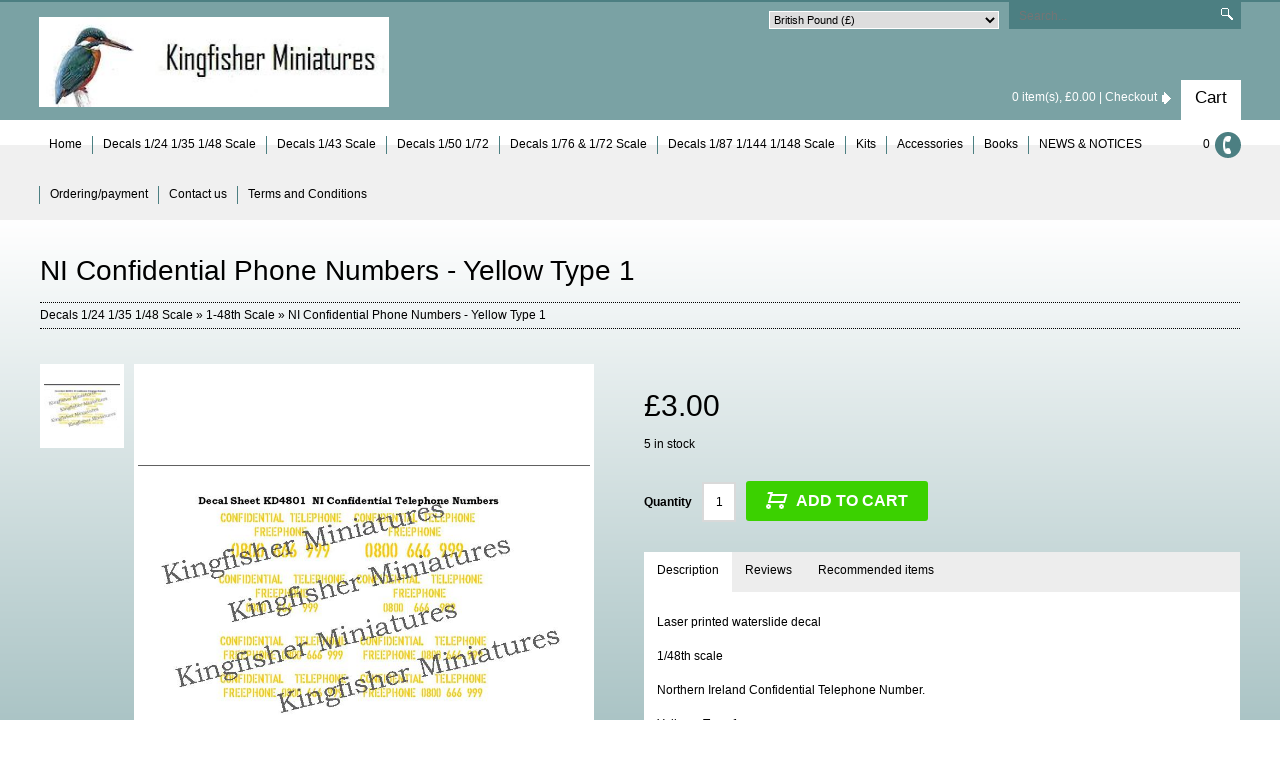

--- FILE ---
content_type: text/html; Charset=UTF-8
request_url: http://www.kingfisherminiatures.co.uk/ni-confidential-phone-numbers-yellow-type-1-i177.htm
body_size: 14837
content:
<!DOCTYPE HTML PUBLIC "-//W3C//DTD HTML 4.01 Transitional//EN" "http://www.w3.org/TR/html4/loose.dtd">
<html lang="en">
<head>
<title>NI Confidential Phone Numbers - Yellow Type 1</title>
<meta name='description' content='Laser printed waterslide decal  1/48th scale  Northern Ireland Confidential Telephone Number.  Yellow - Type 1  This was seen on the side of the majority of security vehicles both military and police....'>
<meta name='keywords' content='1-48th Scale,NI Confidential Phone Numbers - Yellow Type 1'>
<meta property='og:description' content='Laser printed waterslide decal  1/48th scale  Northern Ireland Confidential Telephone Number.  Yellow - Type 1  This was seen on the side of the majority of security vehicles both military and police....'>
<meta property='og:url' content='https://www.kingfisherminiatures.co.uk/ni-confidential-phone-numbers-yellow-type-1-i177.htm'>
<meta property='og:title' content='NI Confidential Phone Numbers - Yellow Type 1'>

<meta http-equiv="Content-Type" content="text/html; charset=UTF-8"/>
<meta name="viewport" content="width=device-width initial-scale=1 maximum-scale=1 minimum-scale=1 user-scalable=0">
<meta name="HandheldFriendly" content="true">
<style type='text/css'>70989a
427578

html {height:100%}
body {
	margin:0px;
	padding:0px;
	font-family:arial,sans-serif;
	font-size:12px;
	overflow-y:scroll;
}

table {border-spacing:0;border-collapse:collapse}
td {padding:0px;vertical-align:top}
img {border:0px}
form {padding:0px;margin:0px}
input,textarea,select {font-family:arial,san-serif;font-size:12px;border-radius:0}
button:hover,input[type=submit]:hover,input[type=button]:hover {cursor:pointer}
p {margin:0px;padding:0px}
.EditIcons {position:absolute;top:0px;z-index:10}

h1, h2, h3, h4 {
	font-size:28px;
	margin:0px;
	padding:0px 0px 10px 0px;
	font-weight:normal;
}
h2, h3, h4 {font-size:24px}

.hdrHolder {border-top:solid 2px #4C7F82;background-color:#7AA2A4}

.mNav {width:456px;margin:10px auto;display:none;background-color:#4C7F82}
.mNav ul, .mNav ul li {list-style-type:none;margin:0px;padding:0px;font-size:12px}
.mobLi {padding:8px 10px 10px 10px;background-color:#ffffff;border-top:solid 1px #000000;color:#000000;pointer-events:none;background-image:url(http://www.kingfisherminiatures.co.uk/style/roc/1/5500001/5773KGK5500001FGFJ1.gif);background-repeat:no-repeat;background-position:right}
.mNav ul li:first-child .mobLi {border:0px}
.mNav ul li ul {width:456px;padding:0px 0px 2px 0px;background-color:#7AA2A4}
.mNav ul li ul li {padding:0px}
.mNav ul li a {display:block;padding:8px 10px 10px 10px;background-color:#ffffff;color:#000000;text-decoration:none;border-top:solid 1px #000000}
.mNav ul li ul li a {display:block;padding:8px 10px 9px 20px;background-color:#7AA2A4;color:#ffffff;text-decoration:none;border-top:solid 1px #4C7F82}

#mobMenu {
	width:50px;
	height:50px;
	background-color:#000000;
	background-image:url(http://www.kingfisherminiatures.co.uk/style/roc/1/5500001/5775KGK5500001FGFJ1.png);
	background-repeat:no-repeat;
	background-position:center 16px;
}

.Header {
	width:1202px;
	min-height:118px;
	margin:0px auto;
	position:relative;
}

.Search {
	width:232px;
	height:27px;
	position:absolute;
	top:0px;
	right:0px;
}
	.SearchIpt {
		width:204px;
		height:27px;
		float:left;
		margin:0px 0px 10px 0px;
	}
		.SearchIpt input {
			width:194px;
			height:27px;
			padding:0px 0px 0px 10px;
			border:0px;
			margin:0px;
			background-color:#4C7F82;
			color:#ffffff;
		}

	.SearchSbt {
		width:28px;
		height:27px;
		float:right;
		background-color:#4C7F82;
	}

.Currency {
	width:230px;
	position:absolute;
	top:9px;
	right:242px;
}
	.Currency select {
		width:230px;
		height:18px;
		margin:0px;
		font-size:11px;
		border:solid 1px #ffffff;
	}

.Cart {
	position:absolute;
	bottom:0px;
	right:0px;
	min-height:40px;
}

.CartBttn {
	width:60px;
	height:40px;
	float:right;
	font-size:17px;
}
	.CartBttn a {
		display:block;
		width:60px;
		height:32px;
		background-color:#ffffff;
		padding:8px 0px 0px 0px;
		text-align:center;
		color:#000000;
		text-decoration:none;
	}
	.CartBttn a:hover {color:#ffffff;background-color:#4C7F82}

.CartTot {
	height:30px;
	padding:10px 10px 0px 0px;
	float:left;
	color:#ffffff;
}
	.CartTot a {color:#ffffff;text-decoration:none}
	.CartTot a:hover {text-decoration:underline}

a.chkLink {
	padding:0px 14px 0px 0px;
	background-image:url(http://www.kingfisherminiatures.co.uk/style/roc/635/5500001/5587KGK5500001FGFJ1.gif);
	background-repeat:no-repeat;
	background-position:right 2px;
}

.Logo {float:left;padding:15px 0px 0px 0px}
	.Logo img {max-height:90px;max-width:500px}

.navHolder {
	min-height:25px;
	background-color:#f0f0f0;
	border-top:solid 25px #ffffff;
}

.Nav {
	width:1202px;
	min-height:50px;
	position:relative;
	margin:-25px auto 0px auto;
	display:table;
}

ul#menu, ul#menu ul.sub-menu {padding:0px;margin:0px}
ul#menu li, ul#menu ul.sub-menu li {
	list-style-type:none;
	display:inline-block;
	margin:0px
	padding:0px;
	float:left;
}

ul#menu li a {
	text-decoration:none;
	color:#000000;
	padding:1px 10px 0px 10px;
	height:17px;
	float:left;
	border-left:solid 1px #4C7F82;
	margin:16px 0px;
}

ul#menu li a:hover {
	background-color:#4C7F82;
	margin:0px -1px 0px 0px;
	padding:17px 10px 0px 10px;
	height:33px;
	border-left:solid 1px #4C7F82;
	border-right:solid 1px #4C7F82;
	color:#ffffff;
}

ul#menu li:last-child a, ul#menu li a#home {border-left:0px}

ul#menu li ul li a {
	padding:6px 0px 0px 8px;
	display:block;
	width:192px;
	height:23px;
	color:#000000;
	background-color:#ffffff;
	border:0px;
	border-bottom:solid 1px #4C7F82;
	margin:0px;
}

ul#menu li ul li a:hover {
	color:#ffffff;
	background-color:#4C7F82;
	padding:6px 0px 0px 8px;
	border:0px;
	border-bottom:solid 1px #4C7F82;
	height:23px;
	margin:0px;
}

ul#menu li, ul#menu li ul.sub-menu li {position:relative}
ul#menu li ul.sub-menu {
	display:none;
	position:absolute;
	z-index:5;
	top:38px;
	left:10px;
	width:200px;
	padding:3px 3px 2px 3px;
	margin:0px;
	background-color:#4C7F82;
}

ul#menu li:hover ul.sub-menu {display:block}

.ddRoot {background-color:#4C7F82;margin-right:-1px;padding-right:1px}
	.ddRoot .dd {color:#ffffff !important}
		.sub-menu li {margin-right:0px;padding-right:0px}

.Tel {
	float:right;
	margin:12px 0px 0px 10px;
	height:38px;
}
	.telTxt {float:right;white-space:nowrap;padding:5px}
	.telIcon {
		width:26px;
		height:26px;
		border-radius:50%;
		background-color:#4C7F82;
		background-image: url(http://www.kingfisherminiatures.co.uk/style/roc/1/5500001/00006007KGK5500001FGFJ1.png);
		background-repeat: no-repeat;
		background-position:8px 4px;
		float:right;
	}

.cntHolder {
	background:-webkit-linear-gradient(#ffffff, #7AA2A4);
	background:-o-linear-gradient(#ffffff, #7AA2A4);
	background:-moz-linear-gradient(#ffffff, #7AA2A4);
	background:linear-gradient(#ffffff, #7AA2A4);
	padding:35px 0px 55px 0px;
}

.Content {width:1200px;margin:0px auto}

.Banners {
	width:1202px;
	height:352px;
	position:relative;
}

.homeColl {
	width:230px;
	height:352px;
	float:left;
}

.homeBnr {
	width:722px;
	height:352px;
	float:left;
	margin:0px 10px;
	position:relative;
}

.hProduct {
	width:230px; 
	height:41px;
	margin:0px 0px 5px 0px;
	background-color:#4C7F82;
	border-top:solid 42px #7AA2A4;
	color:#ffffff;
	position:relative;
}
.hProduct:hover {background-color:#4C7F82;border-top-color:#4C7F82}

.hProdLink {
	width:230px; 
	height:83px;
	position:absolute;
	z-index:2;
	margin:-42px 0px 0px 0px;
}
	.hProdLink a img {width:230px;height:83px}

.hProdImg {
	width:75px;
	height:75px;
	text-align:center;
	border:solid 1px #ffffff;
	background-color:#ffffff;
	margin:-39px 0px 3px 3px;
	float:left;
}
	.hProdImg img {max-width:75px;max-height:75px}

.hProdInfo {
	width:128px;
	height:83px;
	float:right;
	margin:-42px 0px 0px 0px;
	padding:0px 10px 0px 0px;
	overflow:hidden;
}

.hProdInfo p {
	position:relative;
	top:50%;
	transform:translateY(-50%);
	-webkit-transform:translateY(-50%);
	-ms-transform:translateY(-50%);
}

.BnrHolder {
	width:722px;
	height:347px;
	position:absolute;
	z-index:1;
	opacity:0.99;
	filter:alpha(opacity=99);
	-webkit-opacity:.99;
	background-color:#ffffff;
}

.BnrContents {
	width:722px;
	height:347px;
	position:relative;
}

.BnrLink {
	width:722px;
	height:347px;
	position:absolute;
	z-index:3;
	display:block;
}

.BnrLink a {
	width:722px;
	height:347px;
	display:block;
}

.BnrTxt {
	z-index:2;
	position:absolute;
	top:0px;
	padding:30px;
}

.BnrImg {
	width:722px;
	height:347px;
	overflow:hidden;
	text-align: center;
	background-color:#ffffff;
}

.BnrImg img {
	max-width:722px;
	max-height:347px;
	filter:inherit;
	opacity:inherit;
}

.Intro {padding:20px 20px 35px 20px}

.Features {width:1202px;overflow-x:hidden}

.Feature {
	width:293px;
	min-height:227px;
	position:relative;
	overflow:hidden;
	background-color:#ffffff;
	float:left;
	margin:0px 10px 10px 0px;
}

.FeatTxt {padding:15px 20px 56px 20px;overflow-x:hidden;overflow-y:auto}

.FeatImg {
	width:293px;
	height:186px;
	position:absolute;
	top: 0px;
	z-index:1;
	text-align:center;
}
	.FeatImg img {max-width:293px;max-height:186px}

.FeatFttr {
	position:absolute;
	z-index:1;
	bottom:0px;
	width:253px;
	height:29px;
	padding:12px 20px 0px 20px;
	color:#ffffff;
	background-color:#4C7F82;
}
	.FeatFttr a {color:#ffffff}

.Footer {
	width:1202px;
	min-height:350px;
	margin:0px auto;
	padding:20px 0px 0px 0px;
	position:relative;
}
	.Footer a {color:#000000}

.Features table {margin-right:-10px}


.pageHolder {width:1160px !important;margin:0px auto !important;display:table !important;height:500px !important;padding:20px;background-color:#ffffff}
	.pageHolder img {max-width:1160px !important;height:auto}
.item, .cat, .thumb, #galleryPops, .pVTabs, .pVTabs a.pVTab-Sel, .pVPanel, .CartTb th {border-color:#ffffff !important}
.CartFields {background-color:#ffffff !important}
td.BlogMid img {max-width:901px !important}


@media only screen and (max-width:761px) {
	h1 {font-size:18px}
	h2, h3, h4 {font-size:16px}
	.Header {width:100%}
	#menu {display:none}
	.Search, .Currency, .Cart {position:static;margin:0px auto}
	.Cart {padding:0px 10px}
		.Cart table {margin:0px auto}
	.Logo {float:none;padding:10px 0px 20px 0px;text-align:center}
		.Logo img {max-width:260px}
	.tel {margin-top:16px}
	.Footer {padding:10px 0px; text-align:center}
}
@media only screen and (max-width:480px) {
	.mNav {display:block;width:320px}
	.mNav ul li ul {width:320px}
	.Nav, .Footer, .Content {width:320px}
	.Features {width:320px}
	.Banners {width:320px;height:863px}
	.homeBnr, .BnrHolder, .BnrContents, .BnrLink, .BnrLink a, .BnrImg {width:320px;height:154px;margin:0px}
		.BnrImg img {max-width:320px;max-height:154px}
	.BnrTxt {display:none}
	.homeColl {position:absolute;top:164px;width:320px}
	.homeColl:last-child {top:516px}
	.hProduct {width:320px;margin:0px 6px 5px 0px;float:left}
		.hProdLink, .hProdLink a img {width:320px}
		.hProdInfo {width:220px}
	.Feature {width:320px;min-height:244px}
		.FeatImg {width:320px;height:203px}
			.FeatImg img {max-width:320px;max-height:203px}
		.FeatFttr {width:320px}

	.pageHolder {width:300px !important;padding:15px}
		.pageHolder img {max-width:300px !important}
		td.BlogMid img {max-width:300px !important}
}
@media only screen and (min-width:481px) and (max-width:761px) {
	.mNav {display:block}
	.Nav, .Footer, .Content {width:460px}
	.Features {width:460px}
	.Banners {width:460px;height:579px}
	.homeBnr, .BnrHolder, .BnrContents, .BnrLink, .BnrLink a, .BnrImg {width:460px;height:222px;margin:0px}
		.BnrImg img {max-width:460px;max-height:222px}
	.homeColl {position:absolute;top:232px;width:225px}
	.homeColl:last-child {left:235px}
	.Feature {width:225px;min-height:182px}
		.FeatImg {width:225px;height:143px}
			.FeatImg img {max-width:225px;max-height:143px}
		.FeatFttr {width:225px}
	.hProduct {width:225px;margin:0px 6px 5px 0px;float:left}
		.hProdLink, .hProdLink a img {width:225px}
		.hProdInfo {width:125px}

	.pageHolder {width:440px !important;!important;padding:10px}
		.pageHolder img {max-width:440px !important}
		td.BlogMid img {max-width:438px !important}
}
@media only screen and (min-width:762px) and (max-width:1023px) {
	h1 {font-size:21px}
	h2, h3, h4 {font-size:18px}
	.Header, .Nav, .Footer, .Features, .Content {width:722px}
	.Currency {top:35px;right:0px}
		.Logo img {max-width:300px}
	.Banners {width:722px;height:528px}
	.homeBnr {margin:0px}
	.homeColl {position:absolute;top:357px;width:364px}
	.homeColl:last-child {left:364px;margin-right:-6px}
	.hProduct {width:176px;margin:0px 6px 5px 0px;float:left}
		.hProdLink, .hProdLink a img {width:176px}
		.hProdInfo {width:76px}
	.Feature {width:356px;min-height:267px}
		.FeatImg {width:356px;height:226px}
			.FeatImg img {max-width:356px;max-height:226px}
		.FeatFttr {width:356px}

	.pageHolder {width:692px !important;!important;padding:15px}
		.pageHolder img {max-width:692px !important}
		.smEmbed:nth-child(2n) {margin-right:112px !important}
		td.BlogMid img {max-width:433px !important}
}
@media only screen and (min-width:1024px) and (max-width:1222px) {
	h1 {font-size:24px}
	h2, h3, h4 {font-size:20px}
	.Header, .Nav, .Footer, .Content {width:1004px}
		.Logo img {max-width:450px}
	.Banners {width:1004px;height:281px}
	.homeBnr, .BnrHolder, .BnrContents, .BnrLink, .BnrLink a, .BnrImg {width:584px;height:281px}
		.BnrImg img {max-width:584px;max-height:281px}
	.homeColl {width:200px;height:281px}
	.hProduct {width:200px;height:34px;border-top-width:34px;margin-bottom:3px}
		.hProdLink, .hProdLink a img {width:200px;height:68px}
		.hProdInfo {width:113px;height:68px;margin-top:-34px}
		.hProdImg {width:60px;height:60px;margin-top:-31px}
			.hProdImg img {max-width:60px;max-height:60px}
	.Features {width:1004px}
		.Features table {margin-right:-10px}
		.Feature {width:328px;min-height:249px}
		.FeatImg {width:328px;height:208px}
			.Feature .FeatImg img {max-width:328px;max-height:208px}
		.FeatFttr {width:328px}

	.pageHolder {width:974px !important;!important;padding:15px}
		.pageHolder img {max-width:974px !important}
		td.BlogMid img {max-width:715px !important}
}</style>


<script type="text/javascript" src="http://www.kingfisherminiatures.co.uk/slr_js/jquery-1.9.1.js"></script>
<script type="text/javascript">
	var smLive = 1;
	
</script>




<!-- // Content -->


<link rel='stylesheet' href='http://www.kingfisherminiatures.co.uk/slr_chat/chat.css' type='text/css'>
<script>var ROC_chat_cio=0;var ROC_chat_ipaddress='3.16.216.116';var ROC_domain='www.kingfisherminiatures.co.uk';var ROC_chat_storeid='5501599';var ROC_chatid='0';</script><SCRIPT LANGUAGE='JavaScript' SRC='http://www.kingfisherminiatures.co.uk/slr_chat/chatjs.js'></script>
<SCRIPT LANGUAGE='JavaScript' SRC='http://www.kingfisherminiatures.co.uk/slr_js/slrfunctions.js'></script>
<script>function ROC_pgfield(ROC_thispgfield){var thisROCFORM=document.getElementById(ROC_thispgfield);location=thisROCFORM.options[thisROCFORM.selectedIndex].value}function ROC_getRadio(thisName){var radios = document.getElementsByName(thisName);for (var i = 0, length = radios.length; i < length; i++) {if (radios[i].checked) {return radios[i].value;break;}}}</script>
</head>



<body>
<div class="EditIcons"></div>

<div class="hdrHolder">
	<div class="mNav">
		<div id="mobMenu"></div>
		<ul>
		<li><a href="/">Home</a></li>
		
			<li><a href="http://www.kingfisherminiatures.co.uk/news-notices-p18.htm" target="">NEWS & NOTICES</a></li>
		
			<li><a href="http://www.kingfisherminiatures.co.uk/ordering-payment-p15.htm" target="">Ordering/payment</a></li>
		
			<li><a href="http://www.kingfisherminiatures.co.uk/contact-us-p16.htm" target="">Contact us</a></li>
		
			<li><a href="http://www.kingfisherminiatures.co.uk/terms-and-conditions-p17.htm" target="">Terms and Conditions</a></li>
		
		
		<li><div class="mobLi">Decals 1/24 1/35 1/48 Scale</div>
			<ul class="mobUl">
				
					<li><a href="http://www.kingfisherminiatures.co.uk/1-24th-scale-c50.htm">1-24th Scale</a></li>
				
					<li><a href="http://www.kingfisherminiatures.co.uk/1-35th-scale-c9.htm">1-35th Scale</a></li>
				
					<li><a href="http://www.kingfisherminiatures.co.uk/1-48th-scale-c8.htm">1-48th Scale</a></li>
				
			</ul>
		</li>
		
		<li><div class="mobLi">Decals 1/43 Scale</div>
			<ul class="mobUl">
				
					<li><a href="http://www.kingfisherminiatures.co.uk/police-c76.htm">Police</a></li>
				
					<li><a href="http://www.kingfisherminiatures.co.uk/fire-c77.htm">Fire</a></li>
				
					<li><a href="http://www.kingfisherminiatures.co.uk/ambulance-c78.htm">Ambulance</a></li>
				
					<li><a href="http://www.kingfisherminiatures.co.uk/miscellaneous-c79.htm">Miscellaneous</a></li>
				
			</ul>
		</li>
		
		<li><div class="mobLi">Decals 1/50 1/72</div>
			<ul class="mobUl">
				
					<li><a href="http://www.kingfisherminiatures.co.uk/1-50th-scale-c51.htm">1-50th Scale</a></li>
				
			</ul>
		</li>
		
		<li><div class="mobLi">Decals 1/76 & 1/72 Scale</div>
			<ul class="mobUl">
				
					<li><a href="http://www.kingfisherminiatures.co.uk/military-c80.htm">Military</a></li>
				
					<li><a href="http://www.kingfisherminiatures.co.uk/police-c81.htm">Police</a></li>
				
					<li><a href="http://www.kingfisherminiatures.co.uk/fire-c82.htm">Fire</a></li>
				
					<li><a href="http://www.kingfisherminiatures.co.uk/ambulance-c83.htm">Ambulance</a></li>
				
					<li><a href="http://www.kingfisherminiatures.co.uk/miscellaneous-c84.htm">Miscellaneous</a></li>
				
					<li><a href="http://www.kingfisherminiatures.co.uk/number-plates-military-c85.htm">Number Plates Military</a></li>
				
			</ul>
		</li>
		
		<li><div class="mobLi">Decals 1/87 1/144 1/148 Scale</div>
			<ul class="mobUl">
				
					<li><a href="http://www.kingfisherminiatures.co.uk/1-144th-scale-c65.htm">1/144th Scale</a></li>
				
			</ul>
		</li>
		
		<li><div class="mobLi">Kits</div>
			<ul class="mobUl">
				
					<li><a href="http://www.kingfisherminiatures.co.uk/1-76-scale-c1.htm">1-76 Scale</a></li>
				
					<li><a href="http://www.kingfisherminiatures.co.uk/1-72-scale-c40.htm">1-72 Scale</a></li>
				
					<li><a href="http://www.kingfisherminiatures.co.uk/1-144-scale-c72.htm">1/144 Scale</a></li>
				
			</ul>
		</li>
		
		<li><div class="mobLi">Accessories</div>
			<ul class="mobUl">
				
					<li><a href="http://www.kingfisherminiatures.co.uk/1-76-c73.htm">1/76</a></li>
				
					<li><a href="http://www.kingfisherminiatures.co.uk/1-76-flags-c75.htm">1/76 Flags</a></li>
				
					<li><a href="http://www.kingfisherminiatures.co.uk/1-72-c74.htm">1-72</a></li>
				
			</ul>
		</li>
		
		<li><div class="mobLi">Books</div>
			<ul class="mobUl">
				
					<li><a href="http://www.kingfisherminiatures.co.uk/military-c87.htm">Military</a></li>
				
					<li><a href="http://www.kingfisherminiatures.co.uk/aviation-c88.htm">Aviation</a></li>
				
			</ul>
		</li>
		
		</ul>
	</div>
	<div class="Header">
		<div class="Search">
			<form action="http://www.kingfisherminiatures.co.uk/search.slr" method="post">
			<div class="SearchIpt"><input type="text" name="Search" required placeholder="Search..."></div>
			<div class="SearchSbt"><input type="image" src="http://www.kingfisherminiatures.co.uk/style/roc/635/5500001/00006034KGK5500001FGFJ1.gif" alt="Search"></div>
			</form>
		</div>
		<div class="Currency"><select onchange="location.href='?s=c&ds=1768737273&currency=' + this.value;" name="currencyselect" id="currencyselect" class="currencydropdown"><option  value="AED">United Arab Emirates Dirham (AED)</option><option  value="AFN">Afghan Afghani (AFN)</option><option  value="ALL">Albanian Lek (ALL)</option><option  value="AMD">Armenian Dram (AMD)</option><option  value="ANG">Netherlands Antillean Guilder (ANG)</option><option  value="AOA">Angolan Kwanza (AOA)</option><option  value="ARS">Argentine Peso (ARS)</option><option  value="AUD">Australian Dollar (AU&dollar;)</option><option  value="AWG">Aruban Florin (AWG)</option><option  value="AZN">Azerbaijani Manat (AZN)</option><option  value="BAM">Bosnia-Herzegovina Convertible Mark (BAM)</option><option  value="BBD">Barbadian Dollar (BBD)</option><option  value="BDT">Bangladeshi Taka (BDT)</option><option  value="BGN">Bulgarian Lev (BGN)</option><option  value="BHD">Bahraini Dinar (BHD)</option><option  value="BIF">Burundian Franc (BIF)</option><option  value="BMD">Bermudan Dollar (BMD)</option><option  value="BND">Brunei Dollar (BND)</option><option  value="BOB">Bolivian Boliviano (BOB)</option><option  value="BRL">Brazilian Real (R&dollar;)</option><option  value="BSD">Bahamian Dollar (BSD)</option><option  value="BTC">Bitcoin (&#8383;)</option><option  value="BTN">Bhutanese Ngultrum (BTN)</option><option  value="BWP">Botswanan Pula (BWP)</option><option  value="BYR">Belarusian Rouble (BYR)</option><option  value="BZD">Belize Dollar (BZD)</option><option  value="CAD">Canadian Dollar (CA&dollar;)</option><option  value="CDF">Congolese Franc (CDF)</option><option  value="CHF">Swiss Franc (CHF)</option><option  value="CLF">Chilean Unit of Account (UF) (CLF)</option><option  value="CLP">Chilean Peso (CLP)</option><option  value="CNH">CNH (CNH)</option><option  value="CNY">Chinese Yuan (CN&#20803;)</option><option  value="COP">Colombian Peso (COP)</option><option  value="CRC">Costa Rican Col&oacute;n (CRC)</option><option  value="CUP">Cuban Peso (CUP)</option><option  value="CVE">Cape Verdean Escudo (CVE)</option><option  value="CZK">Czech Republic Koruna (CZK)</option><option  value="DEM">German Mark (DEM)</option><option  value="DJF">Djiboutian Franc (DJF)</option><option  value="DKK">Danish Krone (DKK)</option><option  value="DOP">Dominican Peso (DOP)</option><option  value="DZD">Algerian Dinar (DZD)</option><option  value="EGP">Egyptian Pound (EGP)</option><option  value="ERN">Eritrean Nakfa (ERN)</option><option  value="ETB">Ethiopian Birr (ETB)</option><option  value="EUR">Euro (&euro;)</option><option  value="FIM">Finnish Markka (FIM)</option><option  value="FJD">Fijian Dollar (FJD)</option><option  value="FKP">Falkland Islands Pound (FKP)</option><option  value="FRF">French Franc (FRF)</option><option  SELECTED  value="GBP">British Pound (&pound;)</option><option  value="GEL">Georgian Lari (GEL)</option><option  value="GHS">Ghanaian Cedi (GHS)</option><option  value="GIP">Gibraltar Pound (GIP)</option><option  value="GMD">Gambian Dalasi (GMD)</option><option  value="GNF">Guinean Franc (GNF)</option><option  value="GTQ">Guatemalan Quetzal (GTQ)</option><option  value="GYD">Guyanaese Dollar (GYD)</option><option  value="HKD">Hong Kong Dollar (HK&dollar;)</option><option  value="HNL">Honduran Lempira (HNL)</option><option  value="HRK">Croatian Kuna (HRK)</option><option  value="HTG">Haitian Gourde (HTG)</option><option  value="HUF">Hungarian Forint (HUF)</option><option  value="IDR">Indonesian Rupiah (IDR)</option><option  value="IEP">Irish Pound (IEP)</option><option  value="ILS">Israeli New Shekel (&#8362;)</option><option  value="INR">Indian Rupee (Rs.)</option><option  value="IQD">Iraqi Dinar (IQD)</option><option  value="IRR">Iranian Rial (IRR)</option><option  value="ISK">Icelandic Kr&oacute;na (ISK)</option><option  value="ITL">Italian Lira (ITL)</option><option  value="JMD">Jamaican Dollar (JMD)</option><option  value="JOD">Jordanian Dinar (JOD)</option><option  value="JPY">Japanese Yen (&yen;)</option><option  value="KES">Kenyan Shilling (KES)</option><option  value="KGS">Kyrgystani Som (KGS)</option><option  value="KHR">Cambodian Riel (KHR)</option><option  value="KMF">Comorian Franc (KMF)</option><option  value="KPW">North Korean Won (KPW)</option><option  value="KRW">South Korean Won (&#50896;)</option><option  value="KWD">Kuwaiti Dinar (KWD)</option><option  value="KYD">Cayman Islands Dollar (KYD)</option><option  value="KZT">Kazakhstani Tenge (KZT)</option><option  value="LAK">Laotian Kip (LAK)</option><option  value="LBP">Lebanese Pound (LBP)</option><option  value="LKR">Sri Lankan Rupee (LKR)</option><option  value="LRD">Liberian Dollar (LRD)</option><option  value="LSL">Lesotho Loti (LSL)</option><option  value="LTL">Lithuanian Litas (LTL)</option><option  value="LVL">Latvian Lats (LVL)</option><option  value="LYD">Libyan Dinar (LYD)</option><option  value="MAD">Moroccan Dirham (MAD)</option><option  value="MDL">Moldovan Leu (MDL)</option><option  value="MGA">Malagasy Ariary (MGA)</option><option  value="MKD">Macedonian Denar (MKD)</option><option  value="MMK">Myanmar Kyat (MMK)</option><option  value="MNT">Mongolian Tugrik (MNT)</option><option  value="MOP">Macanese Pataca (MOP)</option><option  value="MRO">Mauritanian Ouguiya (MRO)</option><option  value="MUR">Mauritian Rupee (MUR)</option><option  value="MVR">Maldivian Rufiyaa (MVR)</option><option  value="MWK">Malawian Kwacha (MWK)</option><option  value="MXN">Mexican Peso (MX&dollar;)</option><option  value="MYR">Malaysian Ringgit (MYR)</option><option  value="MZN">Mozambican Metical (MZN)</option><option  value="NAD">Namibian Dollar (NAD)</option><option  value="NGN">Nigerian Naira (NGN)</option><option  value="NIO">Nicaraguan C&oacute;rdoba (NIO)</option><option  value="NOK">Norwegian Krone (NOK)</option><option  value="NPR">Nepalese Rupee (NPR)</option><option  value="NZD">New Zealand Dollar (NZ&dollar;)</option><option  value="OMR">Omani Rial (OMR)</option><option  value="PAB">Panamanian Balboa (PAB)</option><option  value="PEN">Peruvian Nuevo Sol (PEN)</option><option  value="PGK">Papua New Guinean Kina (PGK)</option><option  value="PHP">Philippine Peso (Php)</option><option  value="PKG">PKG (PKG)</option><option  value="PKR">Pakistani Rupee (PKR)</option><option  value="PLN">Polish Zloty (PLN)</option><option  value="PYG">Paraguayan Guarani (PYG)</option><option  value="QAR">Qatari Rial (QAR)</option><option  value="RON">Romanian Leu (RON)</option><option  value="RSD">Serbian Dinar (RSD)</option><option  value="RUB">Russian Rouble (RUB)</option><option  value="RWF">Rwandan Franc (RWF)</option><option  value="SAR">Saudi Riyal (SAR)</option><option  value="SBD">Solomon Islands Dollar (SBD)</option><option  value="SCR">Seychelles Rupee (SCR)</option><option  value="SDG">Sudanese Pound (SDG)</option><option  value="SEK">Swedish Krona (SEK)</option><option  value="SGD">Singapore Dollar (SGD)</option><option  value="SHP">Saint Helena Pound (SHP)</option><option  value="SLL">Sierra Leonean Leone (SLL)</option><option  value="SOS">Somali Shilling (SOS)</option><option  value="SRD">Surinamese Dollar (SRD)</option><option  value="STD">S&atilde;o Tom&eacute; and Pr&iacute;ncipe Dobra (STD)</option><option  value="SVC">Salvadoran Col&oacute;n (SVC)</option><option  value="SYP">Syrian Pound (SYP)</option><option  value="SZL">Swazi Lilangeni (SZL)</option><option  value="THB">Thai Baht (&#3647;)</option><option  value="TJS">Tajikistani Somoni (TJS)</option><option  value="TMT">Turkmenistani Manat (TMT)</option><option  value="TND">Tunisian Dinar (TND)</option><option  value="TOP">Tongan Pa'anga (TOP)</option><option  value="TRY">Turkish Lira (TRY)</option><option  value="TTD">Trinidad and Tobago Dollar (TTD)</option><option  value="TWD">New Taiwan Dollar (NT&dollar;)</option><option  value="TZS">Tanzanian Shilling (TZS)</option><option  value="UAH">Ukrainian Hryvnia (UAH)</option><option  value="UGX">Ugandan Shilling (UGX)</option><option  value="USD">US Dollar (&dollar;)</option><option  value="UYU">Uruguayan Peso (UYU)</option><option  value="UZS">Uzbekistani Som (UZS)</option><option  value="VEF">Venezuelan Bol&iacute;var (VEF)</option><option  value="VND">Vietnamese Dong (?)</option><option  value="VUV">Vanuatu Vatu (VUV)</option><option  value="WST">Samoan Tala (WST)</option><option  value="XAF">Central African CFA Franc (FCFA)</option><option  value="XCD">East Caribbean Dollar (EC&dollar;)</option><option  value="XDR">Special Drawing Rights (XDR)</option><option  value="XOF">West African CFA Franc (CFA)</option><option  value="XPF">CFP Franc (CFPF)</option><option  value="YER">Yemeni Rial (YER)</option><option  value="ZAR">South African Rand (ZAR)</option><option  value="ZMK">Zambian Kwacha (1968-2012) (ZMK)</option><option  value="ZMW">Zambian Kwacha (ZMW)</option><option  value="ZWL">Zimbabwean Dollar (2009) (ZWL)</option></select></div>
		<div class="Logo"><a href='http://www.kingfisherminiatures.co.uk/'><img src='http://www.kingfisherminiatures.co.uk/images/5501599/1330KGK5501599FGFJ1.jpg' alt="Kingfisher Miniatures" border=0/></a></div>
		<div class="Cart">
			<ROC_notwithdropcart><table><tr><td>
			<div class="CartTot">
				0 item(s), &#163;0.00 | <a href="http://www.kingfisherminiatures.co.uk/cart/?storeid=5501599&returnurl=https%3A%2F%2Fwww%2Ekingfisherminiatures%2Eco%2Euk%2Fni%2Dconfidential%2Dphone%2Dnumbers%2Dyellow%2Dtype%2D1%2Di177%2Ehtm" class="chkLink">Checkout</a>
			</div>
			<div class="CartBttn"><a href="http://www.kingfisherminiatures.co.uk/cart/?storeid=5501599&returnurl=https%3A%2F%2Fwww%2Ekingfisherminiatures%2Eco%2Euk%2Fni%2Dconfidential%2Dphone%2Dnumbers%2Dyellow%2Dtype%2D1%2Di177%2Ehtm">Cart</a></div>
			</td></tr></table></ROC_notwithdropcart>
		</div>
	</div>
</div>
<div class="navHolder">
	<div class="Nav">
		<div class="EditIcons"></div>
		<div class="Tel"><div class="telIcon"></div><div class="telTxt" id=ROC_TXT_1_1>0</div></div>
		<ul id="menu">
			<li><a href="/" id="home">Home</a></li>
			
			<li><a class="dd" href="http://www.kingfisherminiatures.co.uk/decals-1-24-1-35-1-48-scale-s29.htm">Decals 1/24 1/35 1/48 Scale</a>
				<ul class="sub-menu">
					
						<li><a href="http://www.kingfisherminiatures.co.uk/1-24th-scale-c50.htm">1-24th Scale</a></li>
					
						<li><a href="http://www.kingfisherminiatures.co.uk/1-35th-scale-c9.htm">1-35th Scale</a></li>
					
						<li><a href="http://www.kingfisherminiatures.co.uk/1-48th-scale-c8.htm">1-48th Scale</a></li>
					
				</ul>
			</li>
			
			<li><a class="dd" href="http://www.kingfisherminiatures.co.uk/decals-1-43-scale-s32.htm">Decals 1/43 Scale</a>
				<ul class="sub-menu">
					
						<li><a href="http://www.kingfisherminiatures.co.uk/police-c76.htm">Police</a></li>
					
						<li><a href="http://www.kingfisherminiatures.co.uk/fire-c77.htm">Fire</a></li>
					
						<li><a href="http://www.kingfisherminiatures.co.uk/ambulance-c78.htm">Ambulance</a></li>
					
						<li><a href="http://www.kingfisherminiatures.co.uk/miscellaneous-c79.htm">Miscellaneous</a></li>
					
				</ul>
			</li>
			
			<li><a class="dd" href="http://www.kingfisherminiatures.co.uk/decals-1-50-1-72-s31.htm">Decals 1/50 1/72</a>
				<ul class="sub-menu">
					
						<li><a href="http://www.kingfisherminiatures.co.uk/1-50th-scale-c51.htm">1-50th Scale</a></li>
					
				</ul>
			</li>
			
			<li><a class="dd" href="http://www.kingfisherminiatures.co.uk/decals-1-76-1-72-scale-s33.htm">Decals 1/76 & 1/72 Scale</a>
				<ul class="sub-menu">
					
						<li><a href="http://www.kingfisherminiatures.co.uk/military-c80.htm">Military</a></li>
					
						<li><a href="http://www.kingfisherminiatures.co.uk/police-c81.htm">Police</a></li>
					
						<li><a href="http://www.kingfisherminiatures.co.uk/fire-c82.htm">Fire</a></li>
					
						<li><a href="http://www.kingfisherminiatures.co.uk/ambulance-c83.htm">Ambulance</a></li>
					
						<li><a href="http://www.kingfisherminiatures.co.uk/miscellaneous-c84.htm">Miscellaneous</a></li>
					
						<li><a href="http://www.kingfisherminiatures.co.uk/number-plates-military-c85.htm">Number Plates Military</a></li>
					
				</ul>
			</li>
			
			<li><a class="dd" href="http://www.kingfisherminiatures.co.uk/decals-1-87-1-144-1-148-scale-s30.htm">Decals 1/87 1/144 1/148 Scale</a>
				<ul class="sub-menu">
					
						<li><a href="http://www.kingfisherminiatures.co.uk/1-144th-scale-c65.htm">1/144th Scale</a></li>
					
				</ul>
			</li>
			
			<li><a class="dd" href="http://www.kingfisherminiatures.co.uk/kits-s21.htm">Kits</a>
				<ul class="sub-menu">
					
						<li><a href="http://www.kingfisherminiatures.co.uk/1-76-scale-c1.htm">1-76 Scale</a></li>
					
						<li><a href="http://www.kingfisherminiatures.co.uk/1-72-scale-c40.htm">1-72 Scale</a></li>
					
						<li><a href="http://www.kingfisherminiatures.co.uk/1-144-scale-c72.htm">1/144 Scale</a></li>
					
				</ul>
			</li>
			
			<li><a class="dd" href="http://www.kingfisherminiatures.co.uk/accessories-s20.htm">Accessories</a>
				<ul class="sub-menu">
					
						<li><a href="http://www.kingfisherminiatures.co.uk/1-76-c73.htm">1/76</a></li>
					
						<li><a href="http://www.kingfisherminiatures.co.uk/1-76-flags-c75.htm">1/76 Flags</a></li>
					
						<li><a href="http://www.kingfisherminiatures.co.uk/1-72-c74.htm">1-72</a></li>
					
				</ul>
			</li>
			
			<li><a class="dd" href="http://www.kingfisherminiatures.co.uk/books-s34.htm">Books</a>
				<ul class="sub-menu">
					
						<li><a href="http://www.kingfisherminiatures.co.uk/military-c87.htm">Military</a></li>
					
						<li><a href="http://www.kingfisherminiatures.co.uk/aviation-c88.htm">Aviation</a></li>
					
				</ul>
			</li>
			
			
			<li><a href="http://www.kingfisherminiatures.co.uk/news-notices-p18.htm" target="">NEWS & NOTICES</a></li>
		
			<li><a href="http://www.kingfisherminiatures.co.uk/ordering-payment-p15.htm" target="">Ordering/payment</a></li>
		
			<li><a href="http://www.kingfisherminiatures.co.uk/contact-us-p16.htm" target="">Contact us</a></li>
		
			<li><a href="http://www.kingfisherminiatures.co.uk/terms-and-conditions-p17.htm" target="">Terms and Conditions</a></li>
		
				<li><a href="<ROC_otherpagelink>" target="<ROC_otherpagetarget>"><ROC_otherpagename></a></li>
			</ROC_otherpages>
		</ul>
	</div>
</div>
<div class="cntHolder"><ROC_cartsubsection>
<script type="text/javascript">
var gLive = 1;
var arrThumbs = ['http://www.kingfisherminiatures.co.uk/itemimages/5501599/NI-Confidential-Phone-Numbers--Yellow-Type-1_T_1_I_177_G_0_V_1[sellr]100x80[sellr].JPG'];
var arrZooms = ['http://www.kingfisherminiatures.co.uk/itemimages/5501599/NI-Confidential-Phone-Numbers--Yellow-Type-1_T_1_I_177_G_0_V_1.JPG'];

jQuery(function() {zoomGalleryGo()});

function zoomImgSelect(id) {
	var thisPop = "#pop"+id.replace("thumb", "");
	$(".pop").css({"display": "none"});
	$(thisPop).css({"display": "block"});
}
function zoomGalleryGo() {
	var htmlThumbs = "";
	var htmlPops = "";

	// loop the 3 arrays, build the html (full size & mobile)
	if (arrThumbs.length > 0) {
		$.each(arrThumbs, function(i) {
			htmlThumbs += "<div class=\"thumb\"><a href=\"javascript:zoomImgSelect('thumb"+i+"');\"><img src=\""+arrThumbs[i]+"\"></a></div>";
			htmlPops += "<div class=\"pop\" id=\"pop"+i+"\"><img src=\""+arrZooms[i]+"\" class=\"zoom\"></div>";
		});
	}

	$("#galleryThumbs").html(htmlThumbs);
	$("#galleryPops").html(htmlPops);
	$(".zoom").loupe();
	zoomImgSelect("thumb0");
}
function selpVTab(id) {
	$(".pVTabs a").removeClass("pVTab-Sel");
	$("#pvT"+id).addClass("pVTab-Sel");
	$(".pVPanel").css("display", "none");
	$("#pvP"+id).css("display", "block");
}
</script>

<div class="viewHolder">
	<div class="viewHeader">
		<h1>NI Confidential Phone Numbers - Yellow Type 1&nbsp;</h1>
		<div class="BreadCrumbs" itemscope itemtype="http://data-vocabulary.org/Breadcrumb">
			<a href="http://www.kingfisherminiatures.co.uk/decals-1-24-1-35-1-48-scale-s29.htm">Decals 1/24 1/35 1/48 Scale</a> &raquo;
			<a href="http://www.kingfisherminiatures.co.uk/1-48th-scale-c8.htm" itemprop="url"><span itemprop="title">1-48th Scale</span></a> &raquo;
			<span itemprop="title">NI Confidential Phone Numbers - Yellow Type 1</span>
		</div>
	</div>
	<div itemscope itemtype="http://data-vocabulary.org/Product">
		<div class="SnippetData">
			<span itemprop="name">NI Confidential Phone Numbers - Yellow Type 1</span>
			<span itemprop="image"><img src="http://www.kingfisherminiatures.co.uk/itemimages/5501599/NI-Confidential-Phone-Numbers--Yellow-Type-1_T_1_I_177_G_0_V_1[sellr]100x100[sellr].JPG" alt=""></span>
			<span itemprop="priceCurrency" content="GBP">£</span>
			<span itemprop="price">3.00</span>
			<span itemprop="aggregateRating" itemscope itemtype="http://schema.org/AggregateRating"><meta itemprop="ratingValue" content="5" /><meta itemprop="reviewCount" content="1" /></span>
			<link itemprop="availability" href="http://schema.org/InStock" />In stock
		</div>
		<div class="prodHolder">
			<div class="itemHolder">
				<script type="text/javascript" src="http://www.kingfisherminiatures.co.uk/slr_js/jquery.loupe.js"></script>
				<div class="pvGallery">
					<div id="galleryPops"></div>
					<div id="galleryThumbs"></div>
				</div>
				<div class="pvDetails">
					<div class="pvPrice"><span id=ROC_itemprice>&#163;3.00</span><input type=hidden id=ROC_origprice value='3.00'></div>
					
					<!--<div class="Prodi2">Shipped direct...</div>-->
					<!--<div class="ProdRating"><img src="http://www.kingfisherminiatures.co.uk/style/roc/770/5500001/00006068KGK5500001FGFJ1.png" alt=""> <a href="">1 review</a></div>-->
					<p><br>5 in stock</p>

					
					<form action='/cart/' method='post' id=ROC_basketform >
<input type='hidden' name='storeid' value='5501599'>
<input type='hidden' name='itemcode' value='KD-48001'><input type='hidden' name='returnurl' value='https://www.kingfisherminiatures.co.uk:443/ni-confidential-phone-numbers-yellow-type-1-i177.htm'>
					<div class="AddBox">
						<div class="AddOpts"></div>
						<div class="AddFrm">
							
								<div class="AddQty">Quantity</div>
								<div class="AddIpt"><input type="text" name="quantity" value="1" required></div>
							
							<div class="AddSbt"><input type="submit" value="ADD TO CART" class="ROC_vp_itemaddtocartenabled"></div>
						</div>
					</div>
					</form>
					


					

					<div class="pVTabs">
						<a href="javascript:selpVTab(1)" id="pvT1" class="pVTab-Sel">Description</a><a href="javascript:selpVTab(2)" id="pvT2">Reviews</a><a href="javascript:selpVTab(3)" id="pvT3">Recommended items</a>
					</div>
					<div class="pVPanel" id="pvP1">
						<div itemprop="description"><p>Laser printed waterslide decal</p>

<p>1/48th scale</p>

<p>Northern Ireland Confidential Telephone Number.</p>

<p>Yellow - Type 1</p>

<p>This was seen on the side of the majority of security vehicles both military and police.</p>
</div>
						<table width="100%">
						
						</table>
					</div>
					<div class="pVPanel" id="pvP2">
						
						<!--<p><a href="" class="pVPnlLink">Write a review for this item</a></p>-->
					</div>
					<div class="pVPanel" id="pvP3">
						<p>Customers who bought this item also bought these...</p>
						<div class="pVcrUp">
							
						</div>
					</div>
				</div>
			</div>
		</div>
	</div>
</div>

<style type="text/css">
.viewHolder {
	width:1200px;
	height:700px;
	margin:0px auto;
	display:table;
}

	.BreadCrumbs {
		padding:5px 0px 6px 0px;
		border-top:dotted 1px #000000;
		border-bottom:dotted 1px #000000;
		margin:5px 0px 20px 0px;
	}
		.BreadCrumbs a {color:#000000;text-decoration:none}
		.BreadCrumbs a:hover {text-decoration:underline}

.pvGallery {
	float:left;
	width:554px;
	padding:15px 30px 40px 0px;
}
	#galleryThumbs {width:89px;float:left}
		.thumb {
			width:76px;
			height:76px;
			margin:0px 5px 5px 0px;
			border:solid 3px #ededed;
			padding:1px;
			text-align:center;
			overflow:hidden;
			background-color:#ffffff;
		}	
			.thumb img {max-width:76px;max-height:76px}
	#galleryPops {
		float:right;
		width:454px;
		height:454px;
		border:solid 3px #ededed;
		overflow:hidden;
		margin:0px 0px 10px 5px;
		position:relative;
		text-align:center;
		background-color:#ffffff;
	}
		.pop {
			width:452px;
			height:452px;
			position:absolute;
			background-image:url(spacer.gif);
			display:none;
			padding:1px;

		}
			.pop img {max-width:452px;max-height:452px}
				.loupe {
					background-color:#555;
					background:rgba(0, 0, 0, 0.25);
					border:5px solid rgba(0, 0, 0, 0);
					cursor:none;
				}
.pvDetails {
	float:right;
	width:596px;
	padding:40px 0px;
}

.pvPrice {font-size:30px}
	.AddBox {

		margin:20px 0px 30px 0px;
		display:table;
		color:#000000;
	}
		.AddFrm {display:table}
		.AddQty {
			display:table-cell;
			padding:10px 10px 10px 0px;
			font-weight:bold;
		}
		.AddIpt {display:table-cell;padding:0px 10px 0px 0px}
			.AddIpt input {
				width:30px;
				height:36px;
				border:solid 2px #d9d9d9;
				margin:0px;
				padding:0px;
				text-align:center;
			}

			input.ROC_vp_itemaddtocartenabled, input.ROC_vp_itemaddtocartdisabled {
				height:40px;
				color:#ffffff;
				border:0px;
				border-radius:3px;
				background-color:#3bd100;
				padding:0px;
				font-size:16px;
				padding:0px 20px 0px 50px;
				background-image:url(http://www.kingfisherminiatures.co.uk/style/roc/770/5500001/00006071KGK5500001FGFJ1.png);
				background-repeat:no-repeat;
				background-position:20px 10px;
				font-weight:bold;
			}
			input.ROC_vp_itemaddtocartenabled:hover {background-color:#000000}
			input.ROC_vp_itemaddtocartdisabled {background-color:#b8b8b8;pointer-events:none}

	.AddOpts {padding:0px 0px 10px 0px}
		.AddOpts select, .AddOpts input {margin:3px 0px 10px 0px;border:solid 2px #d9d9d9}

.ROC_modradiotable {}
	.ROC_modradio {margin:0px;padding:0px}
	.ROC_modradiovalue {display:block;padding:4px 0px 0px 5px}

.pVTabs {
	width:596px;
	height:40px;
	background-color:#ededed;
	border-bottom:solid 3px #d9d9d9;
}
	.pVTabs a {
		display:inline-block;
		height:29px;
		padding:8px 10px 0px 10px;
		border:solid 3px #ededed;
		border-bottom:0px;
		color:#000000;
		text-decoration:none;
	}
	.pVTabs a.pVTab-Sel {
		background-color:#ffffff;
		border:solid 3px #d9d9d9;
		border-bottom:0px;
		height:32px;
	}

.pVPanel {
	border:solid 3px #d9d9d9;
	border-top:0px;
	padding:20px 10px 30px 10px;
	display:none;
	max-height:500px;
	overflow:auto;
	background-color:#ffffff;
	color:#000000;
}
	.pVPanel table {width:100%}

#pvP1 {display:block}
	.pVPanel p {padding-bottom:20px}
	a.pVPnlLink {
		display:inline-block;
		color:#ffffff;
		text-decoration:none;
		border-radius:3px;
		background-color:#000000;
		padding:9px 20px 10px 20px;
		margin:10px 0px 0px 0px;
	}
	a.pVPnlLink:hover {background-color:#515151;text-decoration:none}

	.Review {display:table;margin:0px 0px 30px 0px}
		.revRating {display:table-cell;padding:0px 20px 0px 0px}
		.revQuote {display:table-cell}

.pVcrUp {display:table}
	.pVcrUpItem {
		width:100px;
		height:160px;
		margin:0px 10px 5px 0px;
		float:left;
	}
	.pVcrUpItem a {color:#000000;text-decoration:none}
	.pVcrUpItem a:hover {text-decoration:underline}
		.pVcrUpThumb {
			width:100px;
			height:80px;
			overflow:hidden;
			margin-bottom:5px;
		}
			.pVcrUpThumb img {max-width:100px;max-height:80px}

.SnippetData {display:none}
.ListOpts {float:right;margin:-1px 0px 0px 0px}
	.ListOpts select {font-size:11px;}

.thumb img, .pop img, .cuThumb img, .pVcrUpThumb img {
	position:relative;
	top:50%;
	transform:translateY(-50%);
	-webkit-transform:translateY(-50%);
	-ms-transform:translateY(-50%);
}

@media only screen and (max-width:480px) {
	.viewHolder {width:320px}
		.pvGallery {padding-right:0px;float:none;width:320px}
			#galleryThumbs {float:none;width:320px;display:table}
				.thumb {width:69px;height:69px;margin:0px 4px 4px 0px;float:left}
				.thumb:nth-child(4n) {margin-right:0px}
					.thumb img {max-width:69px;max-height:69px}
			#galleryPops {float:none;width:314px;height:314px;margin-left:0px}
				.pop {width:312px;height:312px}
					.pop img {max-width:312px;max-height:312px}
		.pvDetails {width:320px;float:none;padding-top:0px}
			.AddSbt button {font-size:13px}
			.pVTabs {width:320px}
				.pVTabs a {padding-left:5px;padding-right:5px}
			.pvPrice {font-size:20px}
}
@media only screen and (min-width:481px) and (max-width:767px) {
	.viewHolder {width:460px}
		.pvGallery {padding-right:0px;float:none;width:460px}
			#galleryThumbs {float:none;width:460px;display:table}
				.thumb {margin:0px 5px 5px 0px;float:left}
			#galleryPops {float:none;margin-left:0px}
		.pvDetails {width:460px;float:none;padding-top:0px}
		.pVTabs {width:460px}
			.pvPrice {font-size:20px}
}
@media only screen and (min-width:768px) and (max-width:1023px) {
	.viewHolder {width:748px}
		.pvGallery {width:356px;padding-right:10px}
			#galleryThumbs {width:350px;float:none}
				.thumb {width:60px;height:60px;margin:0px 4px 4px 0px;float:left}
				.thumb:nth-child(5n) {margin-right:0px}
					.thumb img {max-width:60px;max-height:60px}
			#galleryPops {float:none;width:350px;height:350px;margin-left:0px}
				.pop {width:348px;height:348px}
					.pop img {max-width:348px;max-height:348px}
			.pvDetails, .pVTabs {width:362px}
.pvPrice {font-size:24px}
}
@media only screen and (min-width:1024px) and (max-width:1220px) {
	.viewHolder {width:1004px}
		.pvGallery {padding-right:20px}
		.pvDetails, .pVTabs {width:430px}
			.pvPrice {font-size:28px}
}
</style>

<style type="text/css">
.ROC_modblock, .ROC_modpgblock, .ROC_modblockradio, .ROC_modpgblockradio {
	width:300px;
	margin:10px 0px 0px 0px;
	display:table;
	font-family:arial,sans-serif;
	font-size:15px;
}
	.ROC_modblockradio, .ROC_modpgblockradio {position:relative}

.ROC_modtitle, .ROC_modpgtitle {font-size:20px;font-weight:normal;padding:0px;margin:0px}
.ROC_modblock hr, .ROC_modpgblock hr {height:1px;background-color:#b1b1b1;margin:20px 0px 10px 0px;padding:0px;border:0px}

.ROC_modblock p, .ROC_modpgblock p, .ROC_modblockradio p, .ROC_modpgblockradio p {float:left;padding:0px 10px 0px 0px;margin:0px;display:table;vertical-align:middle}
	.ROC_modblockradio p:first-child, .ROC_modpgblockradio p:first-child {position:absolute}
	.ROC_modblockradio p:last-child, .ROC_modpgblockradio p:last-child {padding:0px 0px 0px 29px}

		.ROC_modblock p span, .ROC_modpgblock p span {height:30px;display:table-cell;vertical-align:middle}
		.ROC_modblockradio p span, .ROC_modpgblockradio p span {height:24px;display:table-cell;vertical-align:middle}

.ROC_modblock input[type="text"], .ROC_modblock textarea, .ROC_modblock select,
.ROC_modpgblock input[type="text"], .ROC_modpgblock textarea, .ROC_modpgblock select {
	max-width:284px;
	height:28px;
	padding:0px 7px;
	font-family:arial,sans-serif;
	font-size:12px;
	border:solid 1px #b1b1b1;
	border-radius:2px;
	box-shadow:0px 0px 2px rgba(215,215,215,.4);
	margin:0px 0px 10px 0px;
}
	.ROC_modblock textarea, .ROC_modpgblock textarea {min-height:60px;padding:7px}
	.ROC_modblock select, .ROC_modpgblock select {max-width:300px;height:30px;padding:0px 0px 0px 3px}

.ROC_modblockradio input[type="radio"] + label span, .ROC_modblockradio input[type="checkbox"] + label span,
.ROC_modpgblockradio input[type="radio"] + label span, .ROC_modpgblockradio input[type="checkbox"] + label span {
	display:inline-block;
	width:24px;
	height:24px;
	padding:0px;
	margin:0px -4px 0px -16px;
	background:url("/style/roc/498/5500001/00006826KGK5500001FGFJ1.png") left top no-repeat;
}
	.ROC_modblockradio input[type="checkbox"] + label span, .ROC_modpgblockradio input[type="checkbox"] + label span {background-image:url("/style/roc/498/5500001/00006828KGK5500001FGFJ1.png")}

	.ROC_modblockradio input[type="radio"]:checked + label span, .ROC_modpgblockradio input[type="radio"]:checked + label span {background:url("/style/roc/498/5500001/00006827KGK5500001FGFJ1.png") left top no-repeat} 
	.ROC_modblockradio input[type="checkbox"]:checked + label span, .ROC_modpgblockradio input[type="checkbox"]:checked + label span {background:url("/style/roc/498/5500001/00006829KGK5500001FGFJ1.png") left top no-repeat} 

.ROC_modblockradio input[type="radio"], .ROC_modblockradio input[type="checkbox"], .ROC_modpgblockradio input[type="radio"], .ROC_modpgblockradio input[type="checkbox"] {visibility:hidden}

.ROC_modblock_imgvertical, .ROC_modblock_imghorizontal {
	width:300px;
	margin:10px 0px 0px 0px;
	display:table;
	font-family:arial,sans-serif;
	font-size:15px;
}
	.ROC_modblock_imghorizontal {width:80px;float:left;margin-bottom:15px}

.ROC_modblock_imgvertical p, .ROC_modblock_imghorizontal p {display:table-cell;height:72px;vertical-align:middle;margin:0px;padding:0px}
.ROC_modblock_imgvertical p:first-child, .ROC_modblock_imghorizontal p:first-child {width:80px;text-align:center}
.ROC_modblock_imgvertical p:last-child {width:220px}

.ROC_modblock_imgvertical img, .ROC_modblock_imghorizontal img {
	margin:2px 0px 0px 0px;
	max-width:68px;
	max-height:68px;
	border:solid 1px #b1b1b1;
	box-shadow:0px 0px 2px rgba(215,215,215,.4);
}
</style></ROC_cartsubsection></div>

<div id="ftWrapper">
	<div class="Footer">
		<div class="emPlugIns">
			<div class="EditIcons"></div>
			
		</div>
		<div class="SocialMedia">
			<div class="EditIcons" style="margin-left:-36px"></div>
			
		</div>
		<span id="GetDate"></span>Kingfisher Miniatures &nbsp;|&nbsp; Powered by Sellr <a href="http://www.sellr.com" target="_blank">Ecommerce Software</a> &nbsp;|&nbsp; 
		<br>&nbsp;<br>
		<div class="EditIcons" style="margin:15px 0px 0px -36px"></div>
		<ul>
			 <li><a href="#"></a></li>
		</ul>
	</div>
</div>

<style type="text/css">

.Intro img, .intro img {max-width:100%}

.Footer ul {
	list-style-type:none;
	margin:10px 0px 0px 0px;
	padding:0px;
	text-align:left;
}
	.Footer ul li {
		margin:0px;
		padding:5px 0px;
		width:140px;
		display:inline-block;
	}

.SocialMedia {display:table;margin:0px 20px 0px 0px}
	.socMe {
		width:37px;
		float:left;
		padding:0px 3px 15px 0px;
	}

.emPlugIns {float:right}
	.smEmbed {
		width:300px;
		height:300px;
		margin:0px 0px 30px 10px;
		float:left;
	}

@media only screen and (max-width:767px) {
	.Footer {text-align:center}
	.SocialMedia {float:none;margin:20px auto 0px auto}
		.emPlugIns {float:none}
		.smEmbed {float:none;margin:0px auto 10px auto}
}
@media only screen and (min-width:768px) and (max-width:1023px) {
	.smEmbed:nth-child(2n) {margin-right:138px;margin-left:0px}
}

</style>
<script type="text/javascript">
<!--
jQuery(function() {
	LoadCopyright(); rmvNonLinks();


	// **** RESPONSIVE NAV MENUS ****
	$(".mNav ul").hide();
	$("#mobMenu").click(function() {
		$(".mNav ul").slideToggle();
		$(".mobUl").hide();
	});
	$(".mNav ul li").click(function() {
		$(this).find(".mobUl").slideToggle();
	});

	// **** HOME SLIDESHOW BANNERS ****
	if (typeof ssLive == "undefined") {ssLive = 0}
	if (ssLive === 1) {
		// hide all banners
		if (typeof document.getElementsByClassName != "function") {
			var arrImgs = document.querySelectorAll(".BnrHolder");
		} else {
			var arrImgs = document.getElementsByClassName("BnrHolder");
		}
		$.each(arrImgs, function(i) {
			$(arrImgs[i]).hide();
		});

		// images or text added to holders?
		var arrBnrs = [];
		$.each(arrImgs, function(i) {
			var thisBnr = $(this).attr("id");
			var thisImg = $("#" + thisBnr + " .BnrImg img").attr("src");

			var thisTxt = $("#" + thisBnr + " .BnrTxt").html();
			thisTxt = thisTxt.replace(/\d+/g,'');
			thisTxt = thisTxt.replace("<h><div id=\"ROC_TXT__\"></div></h><div id=\"ROC_TXT__\"></div>", "");

			if ((thisImg != "//:0") || (thisTxt.length > 0)) {
				arrBnrs.push(thisBnr);
			}
		});

		// loop banners
		if (arrBnrs.length > 1) {
			$("#" + arrBnrs[0]).fadeTo("fast", 1);

			// loop banners, fade out previous
			i = 1;
			setInterval(function () {
				if (i == arrBnrs.length) {
					i = 0;
				}

				if (i == 0) {
					j = arrBnrs.length;
				} else {
					j = i;
				}
				var thisBnr = arrBnrs[i];
				var lastBnr = arrBnrs[(j-1)];

				$("#" + lastBnr).css("z-index", "2");
				$("#" + thisBnr).fadeTo("slow", 1, function() {
					$("#" + lastBnr).delay(500).fadeTo("slow", 0, function() {
						$("#" + lastBnr).css("z-index", "1");
						$("#" + lastBnr).hide();
					});
				});
				i++;
			}, 4000);
		} else {
			// only one banner, display
			$("#" + arrBnrs[0]).show();
		}
	} else {
		// edit mode
		if (typeof document.getElementsByClassName != "function") {
			var arrBnrs = document.querySelectorAll(".BnrHolder");
		} else {
			var arrBnrs = document.getElementsByClassName("BnrHolder");
		}

		$(arrBnrs[0]).css({"display": "block", "z-index": "2"});

		var dCSS = ".BnrEditNav { height:25px; padding:7px 10px 0px 10px; position:absolute; z-index:3; background-color:#ffffff; border-right:1px solid #000000; border-bottom:1px solid #000000; }";
		dCSS += " .BnrEditNav a { color:#000000; padding:0px 5px; }";
		dCSS += ".BnrEditIcons { position:absolute; z-index:3; top:0px; left:0px; margin-top:33px; }";
		jQuery("<style type=\"text/css\">" + dCSS + "</style>").appendTo("body");
	}

	$(".sub-menu li a").hover(function() {
		$(this).parents("li").addClass("ddRoot");
	}, function() {
		$(this).parents("li").removeClass("ddRoot");
	});

	$(".sub-sub-menu li a").hover(function() {
		$(this).parent().parent().parent().addClass("ddRootSub");
	}, function() {
		$(this).parent().parent().parent().removeClass("ddRootSub");
	});
});

// **** COPYRIGHT ****
function LoadCopyright() {
	$("#GetDate").html("&copy; Copyright " + new Date(Date()).getFullYear() + " ");
}

// **** STRIP NON LINKS ****
function rmvNonLinks() {
	var arrLinks = document.querySelectorAll(".mNav ul li a, .Nav li a, #menu li a");
	$.each(arrLinks, function(i) {
		if (($(this).attr("href") === "<ROC_otherpagelink>") || ($(this).attr("href") === "#")) {
			$(this).css("display", "none");
		}
	});
}

// **** FLIP BANNERS ****
function ShowBnr(id) {
	var arrBnrs = document.getElementsByClassName("BnrHolder");
	$.each(arrBnrs, function(i) {
		$(this).css("display", "none");
	});
	$("#" + id).css("display", "block");
}

-->
</script>

<!-- orig end body --><style>.chat {display: none;}</style><div id='ROC_chatFeature' class='chat'><div class='chatSpBox1'><div id='chatSpTtl1'>Online - Start Chat?</div><div class='closeChat'></div><div class='openChat'></div><div class='chatSpTri1'></div></div><div class='chatMain'><div class='chatPanel' id='cp1'><div class='chatPnlScroll'><p>Your name *</p><input type='text' id='ROC_chat_name' ><p>&nbsp;</p></div><button class='submit1' onclick='ROC_initChat();'>Submit</button><a href='javascript:void()' class='cancelChat'>Cancel</a></div><div class='chatPanel' id='cp2'>	<div class='chatPnlScroll' id='ROC_chatwin'></div><div class='chatAdd'>	<input type='text' class='chatAddTxt' id='ROC_chatMsg' placeholder='+ Type here...'>	<button class='submit2' onclick='ROC_sendChat();'>&raquo;</button></div></div></div></div><script>document.getElementById('ROC_chatMsg').onkeypress = function (e) {if (isCanvasSupported()){if(e.keyCode === 13) {ROC_sendChat();} else {ROC_chat_istyping();}} else {ROC_chat_istyping();}};</script><script>document.getElementById('ROC_chat_name').onkeypress = function (e) {if (isCanvasSupported()) {if(e.keyCode === 13){ROC_initChat();}}}</script>
 <script>
 thisURLstr = encodeURIComponent(document.URL);
 var ROC_pingchatcount=0;
 window.setInterval(function(){ 
 ROC_do_ws_poll(false);
 }, 30000);
 function ROC_do_ws_poll(ROC_is_chat_init) {
 	if (ROC_pingchatcount<1) {
 		ROC_pingchatcount++;
 		var xhttp = new XMLHttpRequest();
 		xhttp.onreadystatechange = function() {
 		if (xhttp.readyState == 4 && xhttp.status == 200) {
 		}}
 		xhttp.open('GET', 'http://www.kingfisherminiatures.co.uk/slr_chat/pingchat.asp?storeid=5501599&ip=3.16.216.116&ping=ok&URL=https%3A%2F%2Fwww%2Ekingfisherminiatures%2Eco%2Euk%3A443%2Fni%2Dconfidential%2Dphone%2Dnumbers%2Dyellow%2Dtype%2D1%2Di177%2Ehtm&UA=Mozilla%2F5%2E0+%28Macintosh%3B+Intel+Mac+OS+X+10%5F15%5F7%29+AppleWebKit%2F537%2E36+%28KHTML%2C+like+Gecko%29+Chrome%2F131%2E0%2E0%2E0+Safari%2F537%2E36%3B+ClaudeBot%2F1%2E0%3B+%2Bclaudebot%40anthropic%2Ecom%29&RF=&act=n', true);
 		xhttp.send();
 	}
 }
ROC_do_ws_poll(true);
 </script>

<script>function itemLoader(elemId, html) { var element = document.getElementById(elemId); var newContent = document.createRange().createContextualFragment(html); element.innerHTML = ''; element.append(newContent); }</script><script defer src="https://static.cloudflareinsights.com/beacon.min.js/vcd15cbe7772f49c399c6a5babf22c1241717689176015" integrity="sha512-ZpsOmlRQV6y907TI0dKBHq9Md29nnaEIPlkf84rnaERnq6zvWvPUqr2ft8M1aS28oN72PdrCzSjY4U6VaAw1EQ==" data-cf-beacon='{"version":"2024.11.0","token":"cdea0d9fab974bf5ac752b40dd6ea702","r":1,"server_timing":{"name":{"cfCacheStatus":true,"cfEdge":true,"cfExtPri":true,"cfL4":true,"cfOrigin":true,"cfSpeedBrain":true},"location_startswith":null}}' crossorigin="anonymous"></script>
</body>
</html>